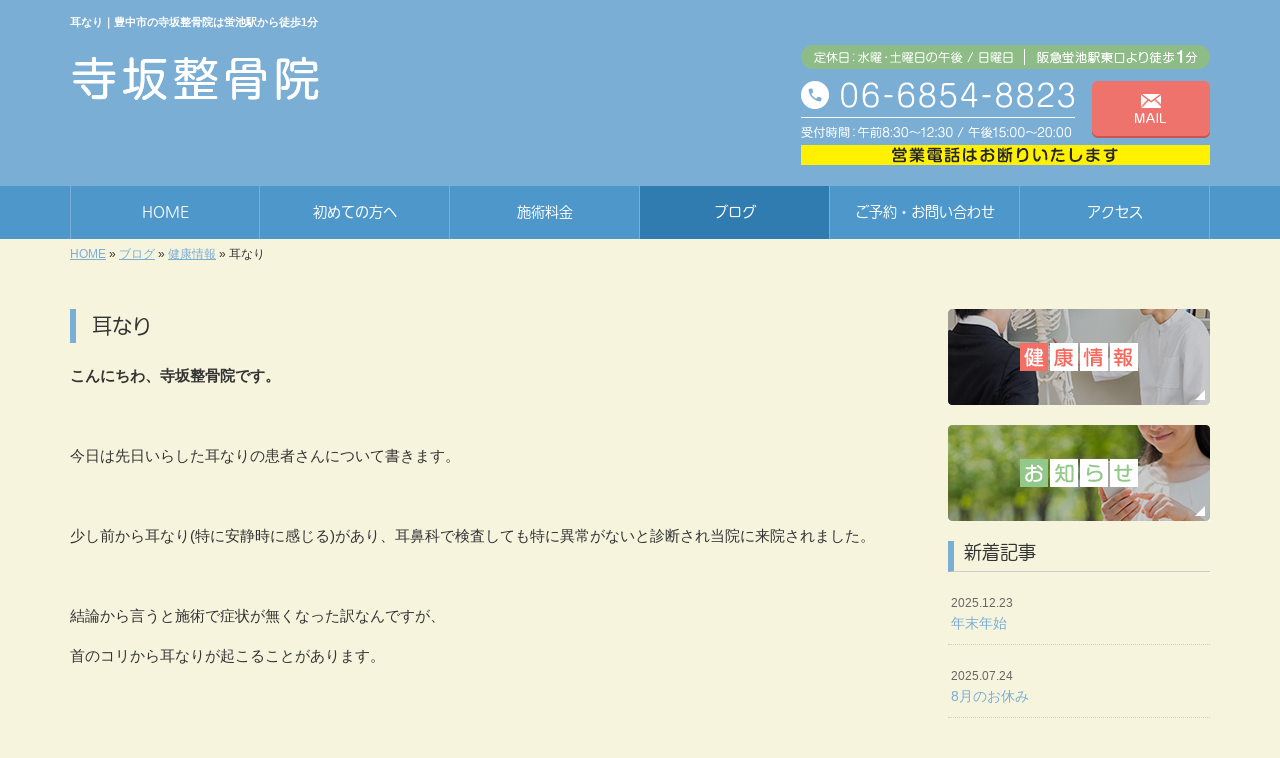

--- FILE ---
content_type: text/html; charset=UTF-8
request_url: https://www.terasaka-seikotsuin.com/3300
body_size: 5837
content:
<!DOCTYPE html>
<html lang="ja">
<meta charset="UTF-8">
<title>耳なり｜豊中市の寺坂整骨院は蛍池駅から徒歩1分</title>
<head prefix="og: http://ogp.me/ns# fb: http://ogp.me/ns/fb# article: http://ogp.me/ns/article#">
<meta property='og:locale' content='ja_JP'>
<meta property='og:site_name' content='寺坂整骨院'>
<meta property="og:title" content="耳なり">
<meta property="og:url" content="/3300">
<meta property="og:type" content="article">
<meta property="og:description" content="こんにちわ、寺坂整骨院です。&nbsp;今日は先日いらした耳なりの患者さんについて書きます。&nbsp;少し前から耳なり(特に安静時に感じる)があり、耳鼻科で検査しても特に異常がないと診断され当院に来院されました。&nbsp;結論から言うと施術で症状が無くなった訳なんですが、首のコリから耳なりが起こることがあります。&nbsp;「耳」に異常がない場合は首が原因で起こっていることが多いので、お悩みの方はご相談ください！...">
<meta property="og:image" content="/wp-content/themes/theme-third/img/common/default.png">
<meta name="viewport" content="width=device-width, initial-scale=1">
<meta name="keywords" content="豊中市,蛍池,整骨院,全身治療,産後矯正">
<meta name="description" content="豊中市の寺坂整骨院は。阪急蛍池駅東口より徒歩1分の好アクセス！肩のこりや腰痛など身体の痛みや不調にお悩みの方は当院までお任せください。お客様に寄り添い、一時的な緩和でなく、再発しにくい身体づくりをサポートします。">

<link rel='dns-prefetch' href='//code.jquery.com' />
<link rel='dns-prefetch' href='//use.fontawesome.com' />
<link rel='dns-prefetch' href='//webfont.fontplus.jp' />
<link rel='dns-prefetch' href='//s.w.org' />
<link rel="alternate" type="application/rss+xml" title="寺坂整骨院 &raquo; フィード" href="/feed" />
<link rel="alternate" type="application/rss+xml" title="寺坂整骨院 &raquo; コメントフィード" href="/comments/feed" />
		<script type="text/javascript">
			window._wpemojiSettings = {"baseUrl":"https:\/\/s.w.org\/images\/core\/emoji\/11\/72x72\/","ext":".png","svgUrl":"https:\/\/s.w.org\/images\/core\/emoji\/11\/svg\/","svgExt":".svg","source":{"concatemoji":"https:\/\/www.terasaka-seikotsuin.com\/wp-includes\/js\/wp-emoji-release.min.js?ver=4.9.26"}};
			!function(e,a,t){var n,r,o,i=a.createElement("canvas"),p=i.getContext&&i.getContext("2d");function s(e,t){var a=String.fromCharCode;p.clearRect(0,0,i.width,i.height),p.fillText(a.apply(this,e),0,0);e=i.toDataURL();return p.clearRect(0,0,i.width,i.height),p.fillText(a.apply(this,t),0,0),e===i.toDataURL()}function c(e){var t=a.createElement("script");t.src=e,t.defer=t.type="text/javascript",a.getElementsByTagName("head")[0].appendChild(t)}for(o=Array("flag","emoji"),t.supports={everything:!0,everythingExceptFlag:!0},r=0;r<o.length;r++)t.supports[o[r]]=function(e){if(!p||!p.fillText)return!1;switch(p.textBaseline="top",p.font="600 32px Arial",e){case"flag":return s([55356,56826,55356,56819],[55356,56826,8203,55356,56819])?!1:!s([55356,57332,56128,56423,56128,56418,56128,56421,56128,56430,56128,56423,56128,56447],[55356,57332,8203,56128,56423,8203,56128,56418,8203,56128,56421,8203,56128,56430,8203,56128,56423,8203,56128,56447]);case"emoji":return!s([55358,56760,9792,65039],[55358,56760,8203,9792,65039])}return!1}(o[r]),t.supports.everything=t.supports.everything&&t.supports[o[r]],"flag"!==o[r]&&(t.supports.everythingExceptFlag=t.supports.everythingExceptFlag&&t.supports[o[r]]);t.supports.everythingExceptFlag=t.supports.everythingExceptFlag&&!t.supports.flag,t.DOMReady=!1,t.readyCallback=function(){t.DOMReady=!0},t.supports.everything||(n=function(){t.readyCallback()},a.addEventListener?(a.addEventListener("DOMContentLoaded",n,!1),e.addEventListener("load",n,!1)):(e.attachEvent("onload",n),a.attachEvent("onreadystatechange",function(){"complete"===a.readyState&&t.readyCallback()})),(n=t.source||{}).concatemoji?c(n.concatemoji):n.wpemoji&&n.twemoji&&(c(n.twemoji),c(n.wpemoji)))}(window,document,window._wpemojiSettings);
		</script>
		<style type="text/css">
img.wp-smiley,
img.emoji {
	display: inline !important;
	border: none !important;
	box-shadow: none !important;
	height: 1em !important;
	width: 1em !important;
	margin: 0 .07em !important;
	vertical-align: -0.1em !important;
	background: none !important;
	padding: 0 !important;
}
</style>
<link rel='stylesheet' id='share_s-bootstrap-css'  href='/wp-content/themes/theme-third/css/external/bootstrap.css?ver=4.9.26' type='text/css' media='all' />
<link rel='stylesheet' id='share_s-slick-css'  href='/wp-content/themes/theme-third/css/external/slick.css?ver=4.9.26' type='text/css' media='all' />
<link rel='stylesheet' id='share_s-slick-theme-css'  href='/wp-content/themes/theme-third/css/external/slick-theme.css?ver=4.9.26' type='text/css' media='all' />
<link rel='stylesheet' id='share_s-common-css'  href='/wp-content/themes/theme-third/css/style.css?ver=4.9.26' type='text/css' media='all' />
<link rel='stylesheet' id='share_s-sub-css'  href='/wp-content/themes/theme-third/css/sub.css?ver=4.9.26' type='text/css' media='all' />
<link rel='stylesheet' id='share_s-design-css'  href='/wp-content/themes/theme-third/design.css?ver=4.9.26' type='text/css' media='all' />
<link rel='stylesheet' id='share_s-design+-css'  href='/wp-content/themes/theme-third/style.css?ver=4.9.26' type='text/css' media='all' />
<script type='text/javascript' src='https://code.jquery.com/jquery-1.12.4.min.js?ver=4.9.26'></script>
<script type='text/javascript' src='/wp-content/plugins/business-calendar/business-calendar.js?ver=4.9.26'></script>
<link rel='https://api.w.org/' href='/wp-json/' />
<link rel="EditURI" type="application/rsd+xml" title="RSD" href="/xmlrpc.php?rsd" />
<link rel="wlwmanifest" type="application/wlwmanifest+xml" href="/wp-includes/wlwmanifest.xml" /> 
<link rel='prev' title='残暑' href='/3296' />
<link rel='next' title='ストレートネック' href='/3304' />
<link rel="canonical" href="/3300" />
<link rel='shortlink' href='/?p=3300' />
<link rel="alternate" type="application/json+oembed" href="/wp-json/oembed/1.0/embed?url=https%3A%2F%2Fwww.terasaka-seikotsuin.com%2F3300" />
<link rel="alternate" type="text/xml+oembed" href="/wp-json/oembed/1.0/embed?url=https%3A%2F%2Fwww.terasaka-seikotsuin.com%2F3300&#038;format=xml" />
<link type="text/css" href="/wp-content/plugins/business-calendar/business-calendar.css" rel="stylesheet" /><link rel="Shortcut Icon" type="image/x-icon" href="/favicon.png" />
<!-- BEGIN: WP Social Bookmarking Light -->
<script>(function(d, s, id) {
  var js, fjs = d.getElementsByTagName(s)[0];
  if (d.getElementById(id)) return;
  js = d.createElement(s); js.id = id;
  js.src = "//connect.facebook.net/ja_JP/sdk.js#xfbml=1&version=v2.7";
  fjs.parentNode.insertBefore(js, fjs);
}(document, 'script', 'facebook-jssdk'));</script>
<style type="text/css">
.wp_social_bookmarking_light{
    border: 0 !important;
    padding: 10px 0 20px 0 !important;
    margin: 0 !important;
}
.wp_social_bookmarking_light div{
    float: left !important;
    border: 0 !important;
    padding: 0 !important;
    margin: 0 5px 0px 0 !important;
    min-height: 30px !important;
    line-height: 18px !important;
    text-indent: 0 !important;
}
.wp_social_bookmarking_light img{
    border: 0 !important;
    padding: 0;
    margin: 0;
    vertical-align: top !important;
}
.wp_social_bookmarking_light_clear{
    clear: both !important;
}
#fb-root{
    display: none;
}
.wsbl_twitter{
    width: 100px;
}
.wsbl_facebook_like iframe{
    max-width: none !important;
}
.wsbl_pinterest a{
    border: 0px !important;
}</style>
<!-- END: WP Social Bookmarking Light -->
<!-- Google Tag Manager -->
<script>(function(w,d,s,l,i){w[l]=w[l]||[];w[l].push({'gtm.start':
new Date().getTime(),event:'gtm.js'});var f=d.getElementsByTagName(s)[0],
j=d.createElement(s),dl=l!='dataLayer'?'&l='+l:'';j.async=true;j.src=
'https://www.googletagmanager.com/gtm.js?id='+i+dl;f.parentNode.insertBefore(j,f);
})(window,document,'script','dataLayer','GTM-PQSW7WT');</script>
<!-- End Google Tag Manager -->
</head>

<body id="top-head" class="post-template-default single single-post postid-3300">
<!-- Google Tag Manager (noscript) -->
<noscript><iframe src="https://www.googletagmanager.com/ns.html?id=GTM-PQSW7WT"
height="0" width="0" style="display:none;visibility:hidden"></iframe></noscript>
<!-- End Google Tag Manager (noscript) -->
<div id="fb-root"></div>
<script>(function(d, s, id) {
  var js, fjs = d.getElementsByTagName(s)[0];
  if (d.getElementById(id)) return;
  js = d.createElement(s); js.id = id;
  js.src = "//connect.facebook.net/ja_JP/sdk.js#xfbml=1&version=v2.7";
  fjs.parentNode.insertBefore(js, fjs);
}(document, 'script', 'facebook-jssdk'));</script>

  <header id="masthead" class="site-header top-head" role="banner">

  <div class="wrapper-navi">

    <div class="container top-head-inner">

        <!-- スマホ用 メニューボタンここから -->
        <div id="nav-toggle">
            <div>
                <span></span>
                <span></span>
                <span></span>
            </div>
        </div>
        <!-- スマホ用 メニューボタンここまで -->

                <h1 class="col-md-12 fs-small headertop-copy">耳なり｜豊中市の寺坂整骨院は蛍池駅から徒歩1分</h1>

        <div class="clearfix header-info">
          <p class="logo">
            <a href="https://www.terasaka-seikotsuin.com"><img src="/wp-content/themes/theme-third/img/common/logo.png" alt="寺坂整骨院"></a>
          </p>
          <div class="tel hidden-tb">
                                <a href="/contact"><img src="/wp-content/themes/theme-third/img/common/tel.png" alt="寺坂整骨院"></a>
                          </div>
        </div>

    </div>

    <div class="bg-global-nav">

    <div class="global-nav">

        <div class="menu-header-container">

          <ul id="menu-header">

            <!-- トップページ  -->
            <li class="menu-item_01 ">
              <a href="https://www.terasaka-seikotsuin.com">
              <strong class="global-nav-label--ja">HOME</strong>
              <span class="global-nav-label--en">top</span>
              </a>
            </li>

            <!-- メニュー(詳細なし)  -->
            <li class="menu-item-has-children menu-item_02">
              <a href="/guide">
              <strong class="global-nav-label--ja">初めての方へ</strong>
              <span class="global-nav-label--en">guide</span>
              </a>
              <ul class="sub-menu sub-menu--header"></ul>            </li>

            <!-- メニュー(詳細あり)  -->
            <li class="menu-item-has-children menu-item_03">
              <a href="/price">
              <strong class="global-nav-label--ja">施術料金</strong>
              <span class="global-nav-label--en">price</span></a>
              <ul class="sub-menu sub-menu--header"></ul>            </li>

            <!-- ブログ  -->
            <li class="menu-item-has-children menu-item_06 current">
              <a href="/blog">
              <strong class="global-nav-label--ja">ブログ</strong>
              <span class="global-nav-label--en">blog</span>
              </a>
              <ul class="sub-menu sub-menu--header blog-child">
					<li class="cat-item cat-item-1"><a href="/category/health-info" >健康情報</a>
</li>
	<li class="cat-item cat-item-11"><a href="/category/%e3%81%8a%e6%82%a9%e3%81%bf" >お悩み</a>
<ul class='children'>
	<li class="cat-item cat-item-12"><a href="/category/%e3%81%8a%e6%82%a9%e3%81%bf/%e8%82%a9%e3%81%93%e3%82%8a" >肩こり</a>
</li>
</ul>
</li>
	<li class="cat-item cat-item-13"><a href="/category/%e6%96%bd%e8%a1%93%e3%81%ae%e4%bb%95%e6%96%b9" >施術の仕方</a>
</li>
	<li class="cat-item cat-item-10"><a href="/category/info" >お知らせ</a>
</li>
              </ul>
            </li>

            <!-- お問い合わせ  -->
                        <li class="menu-item_07">
              <a href="/contact">
              <strong class="global-nav-label--ja">ご予約・お問い合わせ</strong>
              <span class="global-nav-label--en">contact</span>
              </a>
            </li>
            
            <!-- 会社・店舗情報  -->
            <li class="menu-item_08">
              <a href="/information">
              <strong class="global-nav-label--ja">アクセス</strong>
              <span class="global-nav-label--en">information</span>
              </a>
            </li>

          </ul>

        </div>

</div>

<!-- global-nav --></div>

  </div>

<!-- header --></header>

<div class="breadcrumbs">

	<div class="container mt100">

		<div class="wrapper-breadcrumbs">

								<a href="https://www.terasaka-seikotsuin.com">HOME</a> &raquo;
				<a href="/blog">ブログ</a>  &raquo;
				<a href="/category/health-info">健康情報</a> &raquo;				<span>  耳なり</span>

				
		</div>

	</div>

</div>

	<div class="container contents">

		<div class="row">

			<main>

				
				<div class="col-md-9 contents-main-left">

					<h2 class="content-title--bl">耳なり</h2>

					
				<div class="content-blog-box">

					<div class="content-main">

						<div class="content-main-section blog-content">

							
							<div class="clearfix"><p><strong>こんにちわ、寺坂整骨院です。</strong></p>
<p>&nbsp;</p>
<p>今日は先日いらした耳なりの患者さんについて書きます。</p>
<p>&nbsp;</p>
<p>少し前から耳なり(特に安静時に感じる)があり、耳鼻科で検査しても特に異常がないと診断され当院に来院されました。</p>
<p>&nbsp;</p>
<p>結論から言うと施術で症状が無くなった訳なんですが、</p>
<p>首のコリから耳なりが起こることがあります。</p>
<p>&nbsp;</p>
<p>「耳」に異常がない場合は首が原因で起こっていることが多いので、お悩みの方はご相談ください！</p>
<p>&nbsp;</p>
<p>&nbsp;</p>
<p>&nbsp;</p>
<p>&nbsp;</p>
</div>
							
																																			
							<div class="blog-post-meta">
								<p>2019年09月18日 | <a href="/category/health-info" rel="category tag">健康情報</a></p>
							</div>


							<div class='wp_social_bookmarking_light'><div class="wsbl_facebook_like"><div id="fb-root"></div><fb:like href="/3300" layout="button_count" action="like" width="100" share="false" show_faces="false" ></fb:like></div><div class="wsbl_twitter"><a href="https://twitter.com/share" class="twitter-share-button" data-url="/3300" data-text="耳なり">Tweet</a></div><div class="wsbl_line"><a href='line://msg/text/%E8%80%B3%E3%81%AA%E3%82%8A%0D%0Ahttps%3A%2F%2Fwww.terasaka-seikotsuin.com%2F3300' title='LINEで送る' rel=nofollow class='wp_social_bookmarking_light_a' ><img src='/wp-content/plugins/wp-social-bookmarking-light/images/line88x20.png' alt='LINEで送る' title='LINEで送る' width='88' height='20' class='wp_social_bookmarking_light_img' /></a></div></div><br class='wp_social_bookmarking_light_clear' />
														<p class="txt-center"><a href="/blog" class="btn btn-default">一覧ページに戻る</a></p>
							
						</div>

					</div>

				</div>

				</div>

				
			</main>

			<div class="col-md-3">


	<!-- サイドバー上部 -->
	<div class="side-banner">
		<a href="/category/health-info"><img src="/wp-content/themes/theme-third/img/common/bnr-common-001.jpg" alt="健康情報"></a>
	</div>
	
	<div class="side-banner">
		<a href="/category/info"><img src="/wp-content/themes/theme-third/img/common/bnr-common-002.jpg" alt="お知らせ"></a>
	</div>
	<!-- /サイドバー上部 -->

	<div id="info-blog">

		<div class="widget widget_recent_entries">
			<h4 class="widget-title">新着記事</h4>
			<ul>
						<li><a href="/3752"><span class="post-date">2025.12.23</span><br>
			年末年始</a></li>
						<li><a href="/3697"><span class="post-date">2025.07.24</span><br>
			8月のお休み</a></li>
						<li><a href="/3694"><span class="post-date">2025.07.24</span><br>
			7月のお休み</a></li>
						<li><a href="/3646"><span class="post-date">2025.04.10</span><br>
			【GWのお知らせ】</a></li>
						<li><a href="/3560"><span class="post-date">2023.12.19</span><br>
			年末年始のお休み</a></li>
						</ul>
		</div>
		
		<div class="widget widget_categories">
			<h4 class="widget-title">ブログカテゴリ</h4>
			<ul>
				<li class="cat-item cat-item-1"><a href="/category/health-info" >健康情報</a>
</li>
	<li class="cat-item cat-item-11"><a href="/category/%e3%81%8a%e6%82%a9%e3%81%bf" >お悩み</a>
<ul class='children'>
	<li class="cat-item cat-item-12"><a href="/category/%e3%81%8a%e6%82%a9%e3%81%bf/%e8%82%a9%e3%81%93%e3%82%8a" >肩こり</a>
</li>
</ul>
</li>
	<li class="cat-item cat-item-13"><a href="/category/%e6%96%bd%e8%a1%93%e3%81%ae%e4%bb%95%e6%96%b9" >施術の仕方</a>
</li>
	<li class="cat-item cat-item-10"><a href="/category/info" >お知らせ</a>
</li>
			</ul>
		</div>

		<div id="text-2" class="widget widget_text">			<div class="textwidget"></div>
		</div>
	</div>
	
	<!-- サイドバー下部 -->
	<div class="side-banner">
		<div class="banner-separate clearfix">
			<div class="btn-share">
				<div class="btn-tw-share"><a href="https://twitter.com/share?url=https://www.terasaka-seikotsuin.com" target="_blank"><i class="fa fa-twitter" aria-hidden="true"></i>&nbsp;Twitterでシェア</a></div>
				<div class="btn-fb-share"><a href="https://www.facebook.com/sharer/sharer.php?u=https://www.terasaka-seikotsuin.com" target="_blank"><i class="fa fa-facebook" aria-hidden="true"></i>&nbsp;Facebookでシェア</a></div>
			</div>
		</div>
		        <div class="banner-separate">
        	        	<a href="http://reve.cm" target="_blank"><img src="/wp-content/themes/theme-third/img/common/reve.jpg" alt="Reve"></a>
	                </div>
	</div>

	<div id="isp_businesscalendar-2" class="widget widget_isp_businesscalendar">
<div class="isp-calendar-frame">
  <input type="hidden" class="base-holiday" value="1=all,,,all,,,pm&amp;2=all,,,all,,,pm&amp;3=all,,,all,,,pm&amp;4=all,,,all,,,pm&amp;5=all,,,all,,,pm" />
  <input type="hidden" class="inc-holiday" value="" />
  <input type="hidden" class="exc-holiday" value="" />
  <input type="hidden" class="month_future" value="2" />
  <input type="hidden" class="month_past" value="2" />
  <input type="hidden" class="s_day" value="0" />
  <div class="isp-calendar-table"></div>
</div>
</div>
</div>

		</div>

	</div>


<footer>
	<div class="footer-bgtop">
		<div class="container">
			<div class="menu-footer_all-container">
				<ul id="menu-footer_all" class="clearfix menu">
					
					<!-- トップページ  -->
					<li><a href="https://www.terasaka-seikotsuin.com">HOME</a></li>
					
					<!-- メニュー(詳細なし)  -->
					<li> <a href="/guide">初めての方へ</a>
						<ul class="sub-menu"></ul>					</li>
					
					<!-- メニュー(詳細あり)  -->
					<li> <a href="/price">施術料金</a>
						<ul class="sub-menu"></ul>					</li>

					<!-- ブログ  -->
					<li> <a href="/blog">ブログ</a>
						<ul class="sub-menu">
								<li class="cat-item cat-item-1"><a href="/category/health-info" >健康情報</a>
</li>
	<li class="cat-item cat-item-11"><a href="/category/%e3%81%8a%e6%82%a9%e3%81%bf" >お悩み</a>
<ul class='children'>
	<li class="cat-item cat-item-12"><a href="/category/%e3%81%8a%e6%82%a9%e3%81%bf/%e8%82%a9%e3%81%93%e3%82%8a" >肩こり</a>
</li>
</ul>
</li>
	<li class="cat-item cat-item-13"><a href="/category/%e6%96%bd%e8%a1%93%e3%81%ae%e4%bb%95%e6%96%b9" >施術の仕方</a>
</li>
	<li class="cat-item cat-item-10"><a href="/category/info" >お知らせ</a>
</li>
						</ul>
					</li>
					
					<!-- お問い合わせ -->
										<li><a href="/contact">ご予約・お問い合わせ</a></li>
										
					<!-- 会社・店舗情報  -->
					<li><a href="/information">アクセス</a></li>
				</ul>
			</div>
		</div>
	</div>
	<div class="footer-snsicons--wrapper">
		<div class="container">
			<div class="footer-snsicons">
							</div>
		</div>
	</div>
	<div class="footer-bgbottom">
		<div class="container footer-copy">
			<p class="txt-center"><small>Copyright &copy;
				寺坂整骨院				All Rights Reserved.</small></p>
		</div>
	</div>
	
	<!-- footer --></footer>
<div class="sp-conversion">
	<ul class="sp-conversion-list">
				<li class="btn-conversion--tel"><a href="tel:06-6854-8823"><i class="fa fa-mobile fa-1" aria-hidden="true"></i>&nbsp;電話問い合わせ</a></li>
						<li class="btn-conversion--mail"><a href="/contact"><i class="fa fa-envelope-o fa_5" aria-hidden="true"></i>&nbsp;メール問い合わせ</a></li>
			</ul>
</div>
<div id="btn-page-top"><a href="#"><i class="fa fa-chevron-up" aria-hidden="true"></i></a></div>
<!-- BEGIN: WP Social Bookmarking Light -->
<script>!function(d,s,id){var js,fjs=d.getElementsByTagName(s)[0],p=/^http:/.test(d.location)?'http':'https';if(!d.getElementById(id)){js=d.createElement(s);js.id=id;js.src=p+'://platform.twitter.com/widgets.js';fjs.parentNode.insertBefore(js,fjs);}}(document, 'script', 'twitter-wjs');</script>
<!-- END: WP Social Bookmarking Light -->
<script type='text/javascript' src='/wp-content/themes/theme-third/js/navigation.js?ver=20151215'></script>
<script type='text/javascript' src='/wp-content/themes/theme-third/js/skip-link-focus-fix.js?ver=20151215'></script>
<script type='text/javascript' src='/wp-content/themes/theme-third/js/external/html5shiv.js?ver=4.9.26'></script>
<script type='text/javascript' src='https://use.fontawesome.com/15ca37603b.js?ver=4.9.26'></script>
<script type='text/javascript' src='/wp-content/themes/theme-third/js/external/slick.min.js?ver=4.9.26'></script>
<script type='text/javascript' src='/wp-content/themes/theme-third/js/external/jquery.easing.1.3.js?ver=4.9.26'></script>
<script type='text/javascript' src='/wp-content/themes/theme-third/js/external/jquery.smoothScroll.js?ver=4.9.26'></script>
<script type='text/javascript' src='/wp-content/themes/theme-third/js/external/jquery.matchHeight-min.js?ver=4.9.26'></script>
<script type='text/javascript' src='/wp-content/themes/theme-third/js/init.js?ver=4.9.26'></script>
<script type='text/javascript' src='/wp-content/themes/theme-third/js/ofi.min.js?ver=4.9.26'></script>
<script type='text/javascript' src='//webfont.fontplus.jp/accessor/script/fontplus.js?C0ZmmXk378c=&#038;aa=1&#038;ab=2&#038;ver=4.9.26'></script>
<script type='text/javascript' src='/wp-includes/js/wp-embed.min.js?ver=4.9.26'></script>
<script>
  objectFitImages('img.object-fit-img');
</script>
</body></html>

--- FILE ---
content_type: text/css
request_url: https://www.terasaka-seikotsuin.com/wp-content/themes/theme-third/design.css?ver=4.9.26
body_size: 1759
content:
/* ------------------------------------------
　　テンプレ	No N248
--------------------------------------------- */

/*.table-company {
	width:100%;
}*/

/* ------------------------------------------
　　実装初期定義
--------------------------------------------- */
html {
	background: #f7f4de;
}
hr {
	border-top: dotted 1px #ccc;
	border-left: none;
	border-right: none;
	border-bottom: none;
	padding-bottom: 5px;
}
.imagetext {overflow: hidden;}/*イメージ横テキストの回り込み禁止*/
.indent {padding-left: 15px;}
.row {margin-bottom:20px;}

a {
	color: #7aaed5;
}
a:hover {
	color: #6c9abd;
}

.btn.btn--link {
	background: #7aaed5;
}
.btn.btn--link:hover {
	background: #6c9abd;
}

.topnews-bg {
	background: #7aaed5;
}
.topgallery-label {
	background: #7aaed5;
}
.headertop-copy {
	color: #fff;
}
footer {
	background: #4e97ca;
}
.footer-backtotop a:hover {
	background: #6c9abd;
}
.footer-backtotop a {
	background: #fff;
}
.footer-backtotop a:hover {
	color: #fff;
}
.footer-snsicons-list li a {
	color: #fff;
}
#menu-footer_all li.cat-item a:hover {
    background-color: #6c9abd;
}
#menu-footer_all li a {
	color: #fff;
}
.widget-title {
	border-left: 6px solid #7aaed5;
}
.footer-copy p small {
	color: #fff;
}
/* ------------------------------------------
　　グローバルメニュー表示設定
--------------------------------------------- */
@media only screen and (min-width: 768px) {

	.bg-global-nav {
		background: #4e97ca;
		border-top: solid 1px #7aaed5;
	    border-bottom: 0;
	}

	.global-nav ul li{
		background: #4e97ca;
	}

	.global-nav ul li > a {
		color: #fff;
	}

	.global-nav ul li:hover,
	.global-nav ul .current {
		background: #307cb0;
		color: #fff;
	}

	.global-nav ul li:hover > a,
	.global-nav ul .current a {
		color: #fff;
	}

	.global-nav ul li {
		border-left: solid 1px #7aaed5;
		border-right: solid 1px #7aaed5;
	}
	.global-nav .sub-menu--header li a {
		color: #fff;
	}

	.global-nav ul li span {
		color: #fff;
	}

	.global-nav ul li > a:hover span,
	.global-nav ul .current span {
		color: #fff;
	}

}

/* ------------------------------------------
　　テンプレート別CSS
--------------------------------------------- */
.wrapper-top-contents {
	margin: 0 0 15px;
	padding: 0;
}
@media screen and (min-width:768px){
	.wrapper-top-contents {
		margin: 15px 0 30px;
		padding: 0;
	}
}
#masthead {background-color:#7aaed5;}
.topnews-outer {
	background: #fff;
}
td, th, .blog-post-meta {
    border-top:1px dotted #333 !important;
}
.form-contact-group:not(:last-of-type), .topgallery-title,.qa-tmp2 dt {
    border-bottom:1px solid #333;
}
.breadcrumbs > * {
    color:#333;}
.sub-menu {color:#333;}
.gallery-flow-number span {
    background:#7aaed5;
}
.qa-tmp1 dt {
    background:#333;
    opacity:0.7;
}
.widget_categories li a:before {
    color: #333;
}
.qa-tmp2 dt {
    background:#c9bbbb;
}
.wp-pagenavi span,
.wp-pagenavi a {
	background: #7aaed5;
	color: #fff;
}
/* ------------------------------------------
　　見出しCSS設定
--------------------------------------------- */
.content-title--bl {
	border-left: 6px solid #7aaed5;
}
.content-subtitle {
  border-bottom: solid 2px #7aaed5;
}

/* 下ボーダー（2本線） */
.content-title--bbd {
	border-bottom: 3px double #7aaed5;
}

/* ボーダーで囲む × アクセント */
.content-title--bdacc {
	border: 1px solid #ccc;
}
.content-title--bdacc::after {
	background-color: #7aaed5;
}

/* 下ボーダー（2カラー） */
.content-title--bb2 {
	border-bottom: 4px solid #ccc;
}
.content-title--bb2::after {
	background-color: #7aaed5;
}

/* マーカーのような下線 */
.content-title--marker::after {
	background-color: #7aaed5;
}

/* ストライプ */
.content-title--stripe {
	background: -webkit-repeating-linear-gradient(45deg, #7aaed5, #7aaed5 5px, #6c9abd 5px, #6c9abd 10px);
	background: repeating-linear-gradient(45deg, #7aaed5, #7aaed5 5px, #6c9abd 5px, #6c9abd 10px);
	color: #fff;
	text-shadow: 1px 1px 1px rgba(0, 0, 0, .3);
}

/* グラデーション × ボーダー × マーク */
.content-title--gb {
	background: -webkit-repeating-linear-gradient(45deg, #7aaed5, #7aaed5 5px, #6c9abd 5px, #6c9abd 10px);
	background: repeating-linear-gradient(45deg, #7aaed5, #7aaed5 5px, #6c9abd 5px, #6c9abd 10px);
	border-top: 3px solid #7aaed5;
	color: #fff;
	text-shadow: 1px 1px 1px rgba(0, 0, 0, .3);
}
.content-title--gb::after {
	border: 3px solid #7aaed5;
}


/* ------------------------------------------
　　ここから編集CSS
--------------------------------------------- */
ul.menu_li_436_1 { margin-top:0px; padding-top:0px; border-top:dotted 1px #ccc; padding:5px; list-style:none; display:block; } .menu_li_436_1 li { border-bottom:dotted 1px #ccc; padding:5px; } .clearfix { clear: both; } .menu_li_436_2 { float:left; } .menu_li_436_3 { float:right; text-align:right; color:#666; } .menu_li_436_1 .clearfix {font-size:1px !important;line-height:1px !important;}

/* FONTPLUS書体設定 */
.global-nav-label--ja,.sub-menu--header {
	font-family: "I-OTF-UD丸ゴPro R"; }
h2, h3, h4 {
	font-family: "I-OTF-UD丸ゴPro R"; }

/*1行表示のときはコメントアウトを外す*/
span.global-nav-label--en {display:none !important;}

.point01 {color:#ffc000;}/*ポイントカラー1色目*/
.point02 {color:#00ff00;}/*ポイントカラー2色目*/

/* ------------------------------------------
　　メディア別追加CSS設定
--------------------------------------------- */
/* PC版のスタイルを追加する場合はここに記述 */

@media screen and (min-width:768px){
}

/* タブレット・PC版両方のスタイルを追加する場合はここに記述 */
@media screen and (min-width: 768px){
	.table-company th,
	.table-bordered th,
	.table-company--top th{
		white-space:nowrap;
	}
	.logo{
		margin-top:10px;
	}
}

/* for tablet */
/* タブレット版のスタイルを追加する場合はここに記述 */
@media screen and (max-width:1024px) and (min-width: 768px){
	.logo,.tel{
		max-width: 49%;
	}
}

/* for sp */
/* スマホ版のスタイルを追加する場合はここに記述 */
@media screen and (max-width:767px){

}
